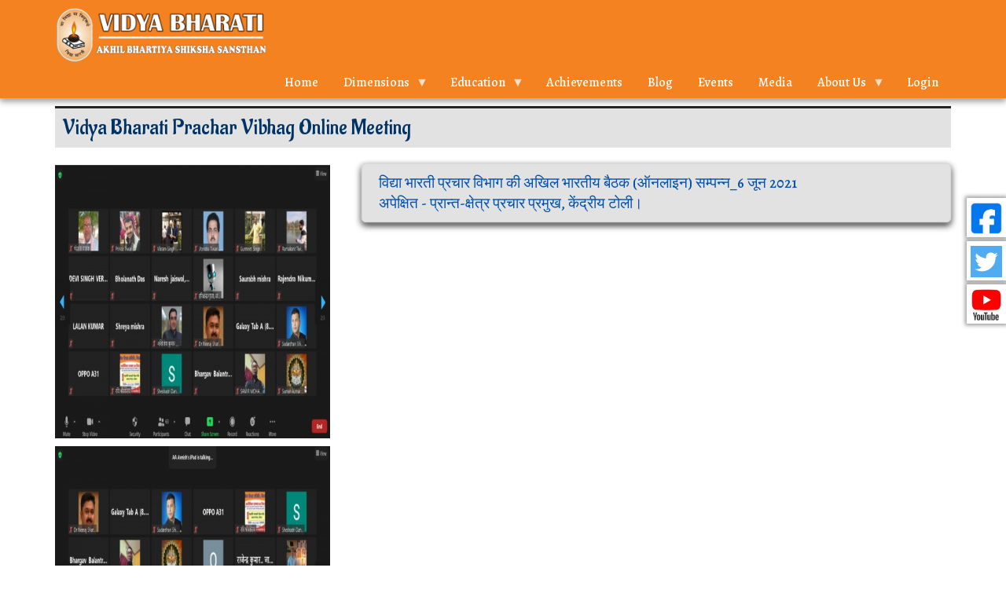

--- FILE ---
content_type: text/html; charset=UTF-8
request_url: https://vidyabharti.net/index.php/vidya-bharati-in-news/vidya-bharati-prachar-vibhag-online-meeting
body_size: 6564
content:
<!DOCTYPE html>
<html  lang="en" dir="ltr">
  <head>
    <meta charset="utf-8" />
<script async src="https://www.googletagmanager.com/gtag/js?id=G-N39JNBXR83"></script>
<script>window.dataLayer = window.dataLayer || [];function gtag(){dataLayer.push(arguments)};gtag("js", new Date());gtag("set", "developer_id.dMDhkMT", true);gtag("config", "G-N39JNBXR83", {"groups":"default","page_placeholder":"PLACEHOLDER_page_location","allow_ad_personalization_signals":false});</script>
<meta name="description" content="विद्या भारती प्रचार विभाग की अखिल भारतीय बैठक (ऑनलाइन) सम्पन्न_6 जून 2021 अपेक्षित - प्रान्त-क्षेत्र प्रचार प्रमुख, केंद्रीय टोली।  " />
<meta name="abstract" content="Vidya Bharati is providing quality education since 1952 and is committed to educate the young generation according to Bhartiya values and culture." />
<meta name="keywords" content="Vidya Bharti, Vidya Bharati, Quality Education, India Education," />
<link rel="canonical" href="https://vidyabharti.net/index.php/vidya-bharati-in-news/vidya-bharati-prachar-vibhag-online-meeting" />
<meta name="Generator" content="Drupal 9 (https://www.drupal.org)" />
<meta name="MobileOptimized" content="width" />
<meta name="HandheldFriendly" content="true" />
<meta name="viewport" content="width=device-width, initial-scale=1.0" />
<link rel="stylesheet" href="https://fonts.googleapis.com/css?family=Aladin:regular|Alegreya:500&amp;subset=latin-ext,latin&amp;display=swap" media="all" />
<link rel="icon" href="/sites/default/files/favicon.ico" type="image/vnd.microsoft.icon" />

    <title>Vidya Bharati Prachar Vibhag Online Meeting | Vidya Bharti Akhil Bhartiya Shiksha Sansthan</title>
    <link rel="stylesheet" media="all" href="/sites/default/files/css/css_goQ9BiPQniNlGiCfOhSbkEDT4tAU2jolPzezg4ME0XA.css" />
<link rel="stylesheet" media="all" href="https://cdn.jsdelivr.net/npm/bootswatch@3.4.0/cosmo/bootstrap.min.css" integrity="sha256-qkvTQP0z65lfRwq9vagCSyMKXPvZnT7UnrjfMS15HJE=" crossorigin="anonymous" />
<link rel="stylesheet" media="all" href="https://cdn.jsdelivr.net/npm/@unicorn-fail/drupal-bootstrap-styles@0.0.2/dist/3.4.0/8.x-3.x/drupal-bootstrap-cosmo.min.css" integrity="sha512-CBx9EBo+5XiqrFfahqc2Q5RPy+ojMA8WRzUJUCyeuc0uyPo+1E6djvgx3tVNGiPjHuOFAV2oJldTE/cEsejEIg==" crossorigin="anonymous" />
<link rel="stylesheet" media="all" href="/sites/default/files/css/css_YC58hpUmxfAjmvYf1NdECckPADXqgorlCxjxRaRfX6c.css" />

    <script src="https://use.fontawesome.com/releases/v5.10.0/js/all.js" defer crossorigin="anonymous"></script>
<script src="https://use.fontawesome.com/releases/v5.10.0/js/v4-shims.js" defer crossorigin="anonymous"></script>

  </head>
  <body class="fontyourface path-node page-node-type-in-news navbar-is-fixed-top has-glyphicons">
    <a href="#main-content" class="visually-hidden focusable skip-link">
      Skip to main content
    </a>
    
      <div class="dialog-off-canvas-main-canvas" data-off-canvas-main-canvas>
              <header class="navbar navbar-inverse navbar-fixed-top" id="navbar" role="banner">
              <div class="container">
            <div class="navbar-header">
          <div class="region region-navigation">
          <a class="logo navbar-btn pull-left" href="/" title="Home" rel="home">
      <img src="/sites/default/files/vidya-bharati-logo-20180330.png" alt="Home" />
    </a>
        <a class="name navbar-brand" href="/" title="Home" rel="home">Vidya Bharti Akhil Bhartiya Shiksha Sansthan</a>
    
  </div>

                          <button type="button" class="navbar-toggle collapsed" data-toggle="collapse" data-target="#navbar-collapse" aria-expanded="false">
            <span class="sr-only">Toggle navigation</span>
            <span class="icon-bar"></span>
            <span class="icon-bar"></span>
            <span class="icon-bar"></span>
          </button>
              </div>

                    <div id="navbar-collapse" class="navbar-collapse collapse">
            <div class="region region-navigation-collapsible">
    <section id="block-mainnavigation" class="block block-superfish block-superfishmain clearfix">
  
    

      
<ul id="superfish-main" class="menu sf-menu sf-main sf-horizontal sf-style-white" role="menu" aria-label="Menu">
  

  
  <li id="main-standardfront-page" class="sf-depth-1 sf-no-children sf-first" role="none">
    
          <a href="/index.php/" class="sf-depth-1" role="menuitem">Home</a>
    
    
    
    
      </li>


            
  <li id="main-menu-link-content647b9650-636d-4cc6-ac16-99ea74f1016e" class="sf-depth-1 menuparent" role="none">
    
          <a href="" class="sf-depth-1 menuparent" role="menuitem" aria-haspopup="true" aria-expanded="false">Dimensions</a>
    
    
    
              <ul role="menu">
      
      

            
  <li id="main-menu-link-content2490f949-67fb-49e9-852f-f78571ff011d" class="sf-depth-2 menuparent sf-first" role="none">
    
          <a href="" class="sf-depth-2 menuparent" role="menuitem" aria-haspopup="true" aria-expanded="false">Primary dimensions</a>
    
    
    
              <ul role="menu">
      
      

  
  <li id="main-menu-link-content668759bb-ae35-48ee-a971-14fa5a83530d" class="sf-depth-3 sf-no-children sf-first" role="none">
    
          <a href="/index.php/vidwat-parishad" class="sf-depth-3" role="menuitem">Vidwat Parishad</a>
    
    
    
    
      </li>


  
  <li id="main-menu-link-content0534262b-4390-4cdc-80c9-d8182d2fd087" class="sf-depth-3 sf-no-children" role="none">
    
          <a href="/index.php/research-development-wing" class="sf-depth-3" role="menuitem">Research</a>
    
    
    
    
      </li>


  
  <li id="main-menu-link-content8acc3fd1-fda7-4abc-8459-7809a4fb646a" class="sf-depth-3 sf-no-children" role="none">
    
          <a href="/index.php/sanskriti-bodh-pariyojana" class="sf-depth-3" role="menuitem">Sanskriti Bodh Pariyojana</a>
    
    
    
    
      </li>


  
  <li id="main-menu-link-content363ce38f-d2c2-400f-a874-66ae8d6bee49" class="sf-depth-3 sf-no-children sf-last" role="none">
    
          <a href="/index.php/alumni" class="sf-depth-3" role="menuitem">Alumni</a>
    
    
    
    
      </li>



              </ul>
      
    
    
      </li>


            
  <li id="main-menu-link-contenta9e91161-5021-4ea5-ba7e-39dd26a46dfc" class="sf-depth-2 menuparent" role="none">
    
          <a href="" class="sf-depth-2 menuparent" role="menuitem" aria-haspopup="true" aria-expanded="false">Basic Subjects</a>
    
    
    
              <ul role="menu">
      
      

  
  <li id="main-menu-link-contentae901330-bc4a-44d9-b58f-c3b0f5e37030" class="sf-depth-3 sf-no-children sf-first" role="none">
    
          <a href="/index.php/yoga-education" class="sf-depth-3" role="menuitem">Yoga Education</a>
    
    
    
    
      </li>


  
  <li id="main-menu-link-contentf71ab378-f00c-4831-a71e-935666a957d6" class="sf-depth-3 sf-no-children" role="none">
    
          <a href="/index.php/music-education" class="sf-depth-3" role="menuitem">Music Education</a>
    
    
    
    
      </li>


  
  <li id="main-menu-link-contentcaa54b96-1fa3-4946-b134-6b81d0044db8" class="sf-depth-3 sf-no-children" role="none">
    
          <a href="/index.php/sanskrit-education" class="sf-depth-3" role="menuitem">Sanskrit Education</a>
    
    
    
    
      </li>


  
  <li id="main-menu-link-content8e9025ac-7258-4325-88af-e8f09415efd7" class="sf-depth-3 sf-no-children" role="none">
    
          <a href="/index.php/ethics-spiritual-education" class="sf-depth-3" role="menuitem">Ethics &amp; Spiritual Education</a>
    
    
    
    
      </li>


  
  <li id="main-menu-link-content1ea1fb63-cf89-48c1-8ec0-7751e96ea657" class="sf-depth-3 sf-no-children sf-last" role="none">
    
          <a href="/index.php/physical-education" class="sf-depth-3" role="menuitem">Physical Education</a>
    
    
    
    
      </li>



              </ul>
      
    
    
      </li>


            
  <li id="main-menu-link-content5f9f9d32-3904-4845-9d7a-c3ff17fd0988" class="sf-depth-2 menuparent" role="none">
    
          <a href="" class="sf-depth-2 menuparent" role="menuitem" aria-haspopup="true" aria-expanded="false">Qualitative Development</a>
    
    
    
              <ul role="menu">
      
      

  
  <li id="main-menu-link-content8a8aa703-bda9-477c-8879-af4e4bb50337" class="sf-depth-3 sf-no-children sf-first" role="none">
    
          <a href="/index.php/shishu-vatika" class="sf-depth-3" role="menuitem">Shishu Vatika</a>
    
    
    
    
      </li>


  
  <li id="main-menu-link-content8028261f-26a5-4224-8527-a7a5e8e4616e" class="sf-depth-3 sf-no-children" role="none">
    
          <a href="/index.php/prarambhik-education" class="sf-depth-3" role="menuitem">Prarambhik Education</a>
    
    
    
    
      </li>


  
  <li id="main-menu-link-contente6cb5d92-4f95-4eb5-afa7-eab7569835ec" class="sf-depth-3 sf-no-children" role="none">
    
          <a href="/index.php/manak-parishad" class="sf-depth-3" role="menuitem">Manak Parishad</a>
    
    
    
    
      </li>


  
  <li id="main-menu-link-content5558a711-9dac-47d2-be9c-0237732e2ff7" class="sf-depth-3 sf-no-children sf-last" role="none">
    
          <a href="/index.php/khelkood-parishad" class="sf-depth-3" role="menuitem">Khelkood Parishad</a>
    
    
    
    
      </li>



              </ul>
      
    
    
      </li>


            
  <li id="main-menu-link-content26edb3a3-38fb-4d23-afea-8f74d5381783" class="sf-depth-2 menuparent" role="none">
    
          <a href="" class="sf-depth-2 menuparent" role="menuitem" aria-haspopup="true" aria-expanded="false">Region Exclusive Education</a>
    
    
    
              <ul role="menu">
      
      

  
  <li id="main-menu-link-content4bbc5c84-4308-4478-8116-e267c69187ed" class="sf-depth-3 sf-no-children sf-first" role="none">
    
          <a href="/index.php/rural-education" class="sf-depth-3" role="menuitem">Rural Education</a>
    
    
    
    
      </li>


  
  <li id="main-menu-link-content235a0601-624b-486f-b1da-413311fd7df4" class="sf-depth-3 sf-no-children" role="none">
    
          <a href="/index.php/tribal-education" class="sf-depth-3" role="menuitem">Tribal Education</a>
    
    
    
    
      </li>


  
  <li id="main-menu-link-content999f6568-4e71-4df5-8ac5-337cf6226269" class="sf-depth-3 sf-no-children sf-last" role="none">
    
          <a href="/index.php/service-oriented-education" class="sf-depth-3" role="menuitem">Service Oriented Education</a>
    
    
    
    
      </li>



              </ul>
      
    
    
      </li>


            
  <li id="main-menu-link-content286fde0a-ab8b-43a6-802f-9b584e2e856c" class="sf-depth-2 menuparent sf-last" role="none">
    
          <a href="" class="sf-depth-2 menuparent" role="menuitem" aria-haspopup="true" aria-expanded="false">Other subjects</a>
    
    
    
              <ul role="menu">
      
      

  
  <li id="main-menu-link-content92a9b70e-0637-4c07-9b0e-e2366406a01f" class="sf-depth-3 sf-no-children sf-first" role="none">
    
          <a href="/index.php/girl-education" class="sf-depth-3" role="menuitem">Girl Education</a>
    
    
    
    
      </li>


  
  <li id="main-menu-link-content1f9160e1-ff62-4e6e-aca8-ebf704a4f969" class="sf-depth-3 sf-no-children" role="none">
    
          <a href="/index.php/science" class="sf-depth-3" role="menuitem">Science</a>
    
    
    
    
      </li>


  
  <li id="main-menu-link-contentf94f0cca-adfa-4b98-885c-d944890d9e28" class="sf-depth-3 sf-no-children" role="none">
    
          <a href="/index.php/vaidik-maths" class="sf-depth-3" role="menuitem">Vaidik Maths</a>
    
    
    
    
      </li>


  
  <li id="main-menu-link-content7097b238-2e37-4eab-b7e5-e5e0b3733d5e" class="sf-depth-3 sf-no-children" role="none">
    
          <a href="/index.php/teachers-training" class="sf-depth-3" role="menuitem">Teachers Training</a>
    
    
    
    
      </li>


  
  <li id="main-menu-link-content576788a6-8adc-44b3-853f-a4d32139c6db" class="sf-depth-3 sf-no-children" role="none">
    
          <a href="/index.php/swadeshi" class="sf-depth-3" role="menuitem">Swadeshi</a>
    
    
    
    
      </li>


  
  <li id="main-menu-link-contentf8a0cfa3-0aa3-4e54-b4f5-8e6fb06283ac" class="sf-depth-3 sf-no-children sf-last" role="none">
    
          <a href="/index.php/skill-development" class="sf-depth-3" role="menuitem">Skill Development</a>
    
    
    
    
      </li>



              </ul>
      
    
    
      </li>



              </ul>
      
    
    
      </li>


            
  <li id="main-menu-link-content4f71eae8-d30a-4e86-9145-930dfdaeddaf" class="sf-depth-1 menuparent" role="none">
    
          <a href="" class="sf-depth-1 menuparent" role="menuitem" aria-haspopup="true" aria-expanded="false">Education</a>
    
    
    
              <ul role="menu">
      
      

            
  <li id="main-menu-link-content18afea66-d571-41d3-9496-0cd58159c978" class="sf-depth-2 menuparent sf-first" role="none">
    
          <a href="" class="sf-depth-2 menuparent" role="menuitem" aria-haspopup="true" aria-expanded="false">Schoool Education</a>
    
    
    
              <ul role="menu">
      
      

  
  <li id="main-menu-link-content94d3bf71-2f43-4873-bbab-63390f581698" class="sf-depth-3 sf-no-children sf-first" role="none">
    
          <a href="/index.php/status-work-session-2024-25-glance" class="sf-depth-3" role="menuitem">Formal Schools</a>
    
    
    
    
      </li>


  
  <li id="main-menu-link-content1ab6f850-609f-44ea-b628-035586ad6b03" class="sf-depth-3 sf-no-children sf-last" role="none">
    
          <a href="/index.php/informal-education-units-2024-25" class="sf-depth-3" role="menuitem">Informal Schools</a>
    
    
    
    
      </li>



              </ul>
      
    
    
      </li>


  
  <li id="main-menu-link-contenta79a46f4-da96-4428-901a-f4d829ff45ec" class="sf-depth-2 sf-no-children sf-last" role="none">
    
          <a href="/index.php/vidya-bharati-higher-education-2024-25" class="sf-depth-2" role="menuitem">Higher Education</a>
    
    
    
    
      </li>



              </ul>
      
    
    
      </li>


  
  <li id="main-menu-link-contentf1e26cbb-df04-4cae-ae32-fca774fb9b3f" class="sf-depth-1 sf-no-children" role="none">
    
          <a href="/index.php/achievements" class="sf-depth-1" role="menuitem">Achievements</a>
    
    
    
    
      </li>


  
  <li id="main-menu-link-contentd18db705-c38f-42f7-9adb-fdb18c53466e" class="sf-depth-1 sf-no-children" role="none">
    
          <a href="/index.php/blog" class="sf-depth-1" role="menuitem">Blog</a>
    
    
    
    
      </li>


  
  <li id="main-menu-link-content9cdd2b06-6f39-463d-a7d2-2018071f83c9" class="sf-depth-1 sf-no-children" role="none">
    
          <a href="/index.php/events" class="sf-depth-1" role="menuitem">Events</a>
    
    
    
    
      </li>


  
  <li id="main-menu-link-contenta5592b8b-0d9c-41b6-9a91-7060f3530f11" class="sf-depth-1 sf-no-children" role="none">
    
          <a href="/index.php/media" class="sf-depth-1" role="menuitem">Media</a>
    
    
    
    
      </li>


            
  <li id="main-menu-link-content42b0253d-5f5a-4076-8c94-5d87a6af7f2a" class="sf-depth-1 menuparent" role="none">
    
          <a href="" class="sf-depth-1 menuparent" role="menuitem" aria-haspopup="true" aria-expanded="false">About Us</a>
    
    
    
              <ul role="menu">
      
      

  
  <li id="main-menu-link-content7fc2dc92-838f-48fd-a8df-19be84c965f5" class="sf-depth-2 sf-no-children sf-first" role="none">
    
          <a href="/index.php/about-vidya-bharati" class="sf-depth-2" role="menuitem">Vidya Bharati</a>
    
    
    
    
      </li>


  
  <li id="main-menu-link-contentea3e7f3e-3c58-40e2-ac24-33165f465c33" class="sf-depth-2 sf-no-children" role="none">
    
          <a href="/index.php/vidya-bharati-central-executive-committee" class="sf-depth-2" role="menuitem">Central Executive Committee</a>
    
    
    
    
      </li>


  
  <li id="main-menu-link-content264d09df-e53e-4e59-bd5b-867ea9e5cc4c" class="sf-depth-2 sf-no-children" role="none">
    
          <a href="/index.php/support-us" class="sf-depth-2" role="menuitem">Support Us</a>
    
    
    
    
      </li>


  
  <li id="main-menu-link-content688f9d58-dd94-4f73-90dd-47ba5352f990" class="sf-depth-2 sf-no-children sf-last" role="none">
    
          <a href="/index.php/contact" class="sf-depth-2" role="menuitem">Contact Us</a>
    
    
    
    
      </li>



              </ul>
      
    
    
      </li>


  
  <li id="main-menu-link-contentb02f7c9c-0f57-40a1-abe3-ceecfff3c31f" class="sf-depth-1 sf-no-children sf-last" role="none">
    
          <a href="https://www.ssm.guru/login?id=675d81f57c139" class="sf-depth-1 sf-external" role="menuitem">Login</a>
    
    
    
    
      </li>


</ul>

  </section>

<section id="block-floatingmenu" class="block block-floating-menu block-floating-menu-block clearfix">
  
    

        <div class="popup-item">
    <div class="item-text">
      <div class="menu-item-popup"></div>
    </div>
    <a href="https://www.facebook.com/VidyaBharatiIN/" class="item-icon">
      <img src="https://vidyabharti.net/sites/default/files/fb-icon.jpg"></img>
    </a>
  </div>
  <div class="popup-item">
    <div class="item-text">
      <div class="menu-item-popup"></div>
    </div>
    <a href="https://twitter.com/VidyaBharatiIN" class="item-icon">
      <img src="https://vidyabharti.net/sites/default/files/twitter-icon.png"></img>
    </a>
  </div>
  <div class="popup-item">
    <div class="item-text">
      <div class="menu-item-popup"></div>
    </div>
    <a href="https://www.youtube.com/channel/UCyA0REH4AGG7uVC1oFL5rXA" class="item-icon">
      <img src="https://vidyabharti.net/sites/default/files/yt-icon.jpg"></img>
    </a>
  </div>

  </section>


  </div>

        </div>
                    </div>
          </header>
  
  <div role="main" class="main-container container js-quickedit-main-content">
    <div class="row">

                              <div class="col-sm-12" role="heading">
              <div class="region region-header">
    <div data-drupal-messages-fallback class="hidden"></div>
    <h1 class="page-header">
<span>Vidya Bharati Prachar Vibhag Online Meeting</span>
</h1>


  </div>

          </div>
              
            
                  <section class="col-sm-12">

                
                                      
                  
                          <a id="main-content"></a>
            <div class="region region-content">
      <div class="row bs-2col node node--type-in-news node--view-mode-full">
  

    <div class="clearfix col-sm-4 bs-region bs-region--left">
    
      <div class="field field--name-field-image-video field--type-entity-reference field--label-hidden field--items">
              <div class="field--item"><div>
  
  
  <div class="field field--name-field-media-image field--type-image field--label-visually_hidden">
    <div class="field--label sr-only">Image</div>
              <div class="field--item">  <img loading="lazy" src="/sites/default/files/styles/large/public/2021-07/WhatsApp%20Image%202021-06-06%20at%2011.19.35%20AM%20%281%29.jpeg?itok=8rbGnEY6" width="480" height="480" alt="विद्या भारती प्रचार विभाग की अखिल भारतीय बैठक (ऑनलाइन) " class="img-responsive" />


</div>
          </div>

</div>
</div>
              <div class="field--item"><div>
  
  
  <div class="field field--name-field-media-image field--type-image field--label-visually_hidden">
    <div class="field--label sr-only">Image</div>
              <div class="field--item">  <img loading="lazy" src="/sites/default/files/styles/large/public/2021-07/WhatsApp%20Image%202021-06-06%20at%2011.19.35%20AM.jpeg?itok=hpnxGZBg" width="480" height="480" alt="विद्या भारती प्रचार विभाग की अखिल भारतीय बैठक (ऑनलाइन) " class="img-responsive" />


</div>
          </div>

</div>
</div>
          </div>
  
  <div class="field field--name-field-published-date field--type-datetime field--label-inline">
    <div class="field--label">Published on</div>
              <div class="field--item"><time datetime="2021-06-06T12:00:00Z">06.June.2021</time>
</div>
          </div>

      <div class="field field--name-field-media-name field--type-entity-reference field--label-hidden field--items">
              <div class="field--item"><div>
  
      <h2><a href="/index.php/taxonomy/term/122">
            <div class="field field--name-name field--type-string field--label-hidden field--item">Vidya Bharati </div>
      </a></h2>
    
  
</div>
</div>
          </div>
  
  </div>
  
    <div class="col-sm-8 bs-region bs-region--right">
    
            <div class="field field--name-body field--type-text-with-summary field--label-hidden field--item"><blockquote>
<p>विद्या भारती प्रचार विभाग की अखिल भारतीय बैठक (ऑनलाइन) सम्पन्न_6 जून 2021<br />
अपेक्षित - प्रान्त-क्षेत्र प्रचार प्रमुख, केंद्रीय टोली।</p>
</blockquote>

<p> </p></div>
      
  </div>
  
</div>



  </div>

              </section>

                </div>
  </div>

      <footer class="footer container" role="contentinfo">
        <div class="region region-footer">
    <section id="block-vidyab-copyright" class="block block-block-content block-block-content0941d54a-07d2-4e9e-8f71-0f9755ec0c5b clearfix">
  
    

      
            <div class="field field--name-body field--type-text-with-summary field--label-hidden field--item"><p style="text-align: center;">© Vidya Bharati Akhil Bhartiya Shiksha Sansthan</p>
</div>
      
  </section>


  </div>

    </footer>
  
  </div>

    
    <script type="application/json" data-drupal-selector="drupal-settings-json">{"path":{"baseUrl":"\/index.php\/","scriptPath":null,"pathPrefix":"","currentPath":"node\/606","currentPathIsAdmin":false,"isFront":false,"currentLanguage":"en"},"pluralDelimiter":"\u0003","suppressDeprecationErrors":true,"google_analytics":{"account":"G-N39JNBXR83","trackOutbound":true,"trackMailto":true,"trackTel":true,"trackDownload":true,"trackDownloadExtensions":"7z|aac|arc|arj|asf|asx|avi|bin|csv|doc(x|m)?|dot(x|m)?|exe|flv|gif|gz|gzip|hqx|jar|jpe?g|js|mp(2|3|4|e?g)|mov(ie)?|msi|msp|pdf|phps|png|ppt(x|m)?|pot(x|m)?|pps(x|m)?|ppam|sld(x|m)?|thmx|qtm?|ra(m|r)?|sea|sit|tar|tgz|torrent|txt|wav|wma|wmv|wpd|xls(x|m|b)?|xlt(x|m)|xlam|xml|z|zip"},"data":{"extlink":{"extTarget":true,"extTargetNoOverride":true,"extNofollow":true,"extNoreferrer":false,"extFollowNoOverride":true,"extClass":"0","extLabel":"(link is external)","extImgClass":false,"extSubdomains":false,"extExclude":"","extInclude":"","extCssExclude":"","extCssExplicit":"","extAlert":false,"extAlertText":"This link will take you to an external web site. We are not responsible for their content.","mailtoClass":"0","mailtoLabel":"(link sends email)","extUseFontAwesome":false,"extIconPlacement":"append","extFaLinkClasses":"fa fa-external-link","extFaMailtoClasses":"fa fa-envelope-o","whitelistedDomains":null}},"bootstrap":{"forms_has_error_value_toggle":1,"modal_animation":1,"modal_backdrop":"true","modal_focus_input":1,"modal_keyboard":1,"modal_select_text":1,"modal_show":1,"modal_size":"","popover_enabled":1,"popover_animation":1,"popover_auto_close":1,"popover_container":"body","popover_content":"","popover_delay":"0","popover_html":0,"popover_placement":"right","popover_selector":"","popover_title":"","popover_trigger":"click","tooltip_enabled":1,"tooltip_animation":1,"tooltip_container":"body","tooltip_delay":"0","tooltip_html":0,"tooltip_placement":"auto left","tooltip_selector":"","tooltip_trigger":"hover"},"superfish":{"superfish-main":{"id":"superfish-main","sf":{"animation":{"opacity":"show","height":"show","width":"show"},"speed":"fast","autoArrows":true,"dropShadows":false},"plugins":{"smallscreen":{"cloneParent":0,"mode":"window_width","breakpoint":899,"accordionButton":"0"},"supposition":true}}},"user":{"uid":0,"permissionsHash":"4b0977eab7495ebd9411bbcc95bdfcf1460cc740dc9086c0f65c812a868f018d"}}</script>
<script src="/core/assets/vendor/jquery/jquery.min.js?v=3.6.3"></script>
<script src="/core/assets/vendor/underscore/underscore-min.js?v=1.13.6"></script>
<script src="/core/misc/polyfills/element.matches.js?v=9.5.11"></script>
<script src="/core/assets/vendor/once/once.min.js?v=1.0.1"></script>
<script src="/core/misc/drupalSettingsLoader.js?v=9.5.11"></script>
<script src="/core/misc/drupal.js?v=9.5.11"></script>
<script src="/core/misc/drupal.init.js?v=9.5.11"></script>
<script src="/modules/google_analytics/js/google_analytics.js?v=9.5.11"></script>
<script src="https://cdn.jsdelivr.net/npm/bootstrap@3.4.1/dist/js/bootstrap.js" integrity="sha256-29KjXnLtx9a95INIGpEvHDiqV/qydH2bBx0xcznuA6I=" crossorigin="anonymous"></script>
<script src="/themes/bootstrap/js/drupal.bootstrap.js?t8vcw0"></script>
<script src="/themes/bootstrap/js/attributes.js?t8vcw0"></script>
<script src="/themes/bootstrap/js/theme.js?t8vcw0"></script>
<script src="/modules/extlink/extlink.js?v=9.5.11"></script>
<script src="/themes/bootstrap/js/popover.js?t8vcw0"></script>
<script src="/themes/bootstrap/js/tooltip.js?t8vcw0"></script>
<script src="/modules/floating_menu/js/floating_menu.js?v=1.x"></script>
<script src="/libraries/drupal-superfish/superfish.js?t8vcw0"></script>
<script src="/libraries/drupal-superfish/jquery.hoverIntent.minified.js?t8vcw0"></script>
<script src="/libraries/drupal-superfish/sfsmallscreen.js?t8vcw0"></script>
<script src="/libraries/drupal-superfish/supposition.js?t8vcw0"></script>
<script src="/modules/superfish/js/superfish.js?v=2.0"></script>

  </body>
</html>


--- FILE ---
content_type: text/css
request_url: https://vidyabharti.net/sites/default/files/css/css_YC58hpUmxfAjmvYf1NdECckPADXqgorlCxjxRaRfX6c.css
body_size: 963
content:
body{font-size:1.6rem;margin:0 auto;background-color:#ffffff;color:#0051ab;}body.navbar-is-fixed-top{margin-top:115px;}h1,.h1{font-size:2.8rem;}h2,.h2{font-size:2.6rem;}h3,.h3{font-size:2.4rem;}h4,.h4{font-size:2.2rem;}h1,.h1,h2,.h2,h3,.h3,h4,.h4{margin:10px 0px;font-weight:500;color:#d24a00;}p{text-align:justify;}blockquote{border:1px solid #d7d7d7;background-color:#e2e2e2;border-radius:5px;box-shadow:0 0 4px #d7d7d7,0 4px 8px #202020;}.navbar .logo{float:left;}.navbar .logo > img{max-width:275px;}.navbar-brand{display:none;}.region-navigation-collapsible{margin-top:20px;}.navbar-nav{font-size:1.6rem;}.navbar-inverse{background-color:#f58220;border:none;border-top:5px solid #f58220;box-shadow:0 0 4px #bdbdbd,0 4px 8px #969696;}.carousel{margin-top:15px;}.main-container a,.main-container a:hover,.main-container a:focus,.main-container a:active,.main-container a:visited{color:#003366;font-weight:bold;}.path-frontpage .page-header{display:none;}.page-header{padding:9.5px;margin:20px auto;background-color:#e2e2e2;color:#003366;border-top:3px solid #202020;}.block-title{padding:5px 10px;margin:5px auto;background-color:#e2e2e2;border-top:3px solid #202020;}.img-responsive{float:left;padding:0 10px 10px 0;}.teaser .img-responsive{float:left;padding-right:10px;}.field--type-entity-reference h2{font-size:1.6rem;padding:5px 10px;margin:5px;float:left;background-color:#e2e2e2;}.node-readmore,.more-link{float:right;}.fpslidr{margin-bottom:15px;}.fpslidr img{padding:0 !important;}.gdoc-field{height:800px;}.gdoc-filename{display:none;}#views_slideshow_cycle_main_fp_sliders-block_1{position:relative;}#transparency{position:absolute;bottom:0px;left:0px;width:100%;height:50px;background-color:#000;filter:alphs(opacity=75);opacity:0.75;-moz-opacity:0.75;}#mycontent{position:absolute;bottom:10px;left:10px;}#views-bootstrap-events-block-2 .col{border-bottom:2px dotted #f58220;margin:15px 0;}.jcarousel-wrapper.jcarousel-skin-default.jcarousel-vertical{height:300px;width:100%;margin:0px auto;}.jcarousel-wrapper.jcarousel-skin-default{box-shadow:none;border:none;}.jcarousel-skin-default .jcarousel-item{padding:0;width:auto;height:auto;overflow:hidden;}.jcarousel-skin-default .jcarousel ul{width:100vw;}.jcarousel-skin-default .jcarousel li{width:28%;height:90px;border-bottom:1px solid;padding-top:15px;}.alert{margin-bottom:20px !important;}.alert-cntr{text-align:center;}.footer{margin:15px 0px 0px;padding:5px 0px;border-bottom:5px solid #f58220;background-color:#e2e2e2;width:100%;font-size:90%;font-weight:bold;}#floating-icons a.grow,#floating-icons a.shrink,#floating-icons a.black-white,#floating-icons a.white-black,#floating-icons a.rotate{height:45px;}@media (max-width:767px){.jcarousel-skin-default .jcarousel li{width:100%;}.fpslidr h2,.fpslidr .h2{font-size:1.8rem;}}.block-superfishmain{background-color:transparent;color:#ffffff;}ul.sf-menu.sf-style-white{margin:0px auto;padding:0;float:right;}ul.sf-menu.sf-style-white a,ul.sf-menu.sf-style-white a:visited,ul.sf-menu.sf-style-white span.nolink{text-decoration:none;border-bottom:none;background:#f58220;color:#ffffff;}ul.sf-menu.sf-style-white li:hover,ul.sf-menu.sf-style-white li.sfHover,ul.sf-menu.sf-style-white a:focus,ul.sf-menu.sf-style-white a:hover,ul.sf-menu.sf-style-white span.nolink:hover,ul.sf-menu.sf-style-white a.is-active{background:#f58220;color:#ffffff;}ul.sf-menu.sf-style-white a,ul.sf-menu.sf-style-white a:visited,ul.sf-menu.sf-style-white span.nolink{color:#ffffff;}.sf-accordion-toggle.sf-style-white{width:100%;text-align:center;}div.sf-accordion-toggle.sf-style-white a{background-color:#f58220;border-color:#f58220;color:#ffffff;}div.sf-accordion-toggle.sf-style-white a.sf-expanded,ul.sf-menu.sf-style-white.sf-accordion li.sf-expanded{background-color:#f58220;}.item-icon img{height:50px !important;padding:5px !important;}.item-text{display:none !important;}


--- FILE ---
content_type: text/javascript
request_url: https://vidyabharti.net/modules/floating_menu/js/floating_menu.js?v=1.x
body_size: -106
content:
/**
 * @file
 * Javascript functionality.
 */

(function ($, Drupal) {
  $('.popup-item').hover(
    function () {
      $(this).children('.item-text').stop().animate({right: '60px'});
    },
    function () {
      $(this).children('.item-text').stop().delay(500).animate({right: '-240px'});
    }
  );
})(jQuery, Drupal);
